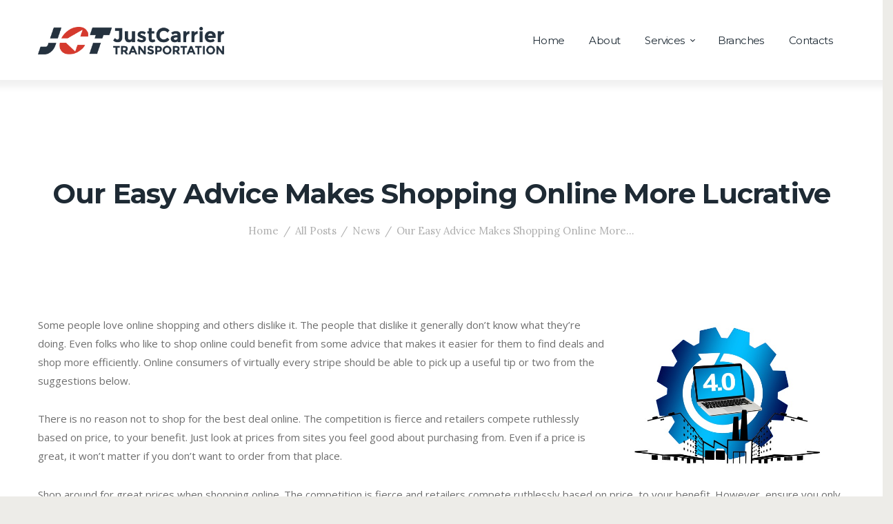

--- FILE ---
content_type: text/html; charset=UTF-8
request_url: https://www.justcarrier.com/news/our-easy-advice-makes-shopping-online-more-lucrative-2/
body_size: 12402
content:
<!DOCTYPE html>
<html lang="en-US" prefix="og: http://ogp.me/ns#" class="no-js scheme_default">
<head>
	<title>Our Easy Advice Makes Shopping Online More Lucrative - China logistics, China freight, China forwarder</title>
		<meta charset="UTF-8">
		<meta name="viewport" content="width=device-width, initial-scale=1, maximum-scale=1">
		<link rel="profile" href="http://gmpg.org/xfn/11">
		<link rel="pingback" href="https://www.justcarrier.com/xmlrpc.php">
		<meta property="og:title" content="Our Easy Advice Makes Shopping Online More Lucrative"/>
<meta property="og:description" content="Some people love online shopping and others dislike it. The people that dislike it generally don&#039;t know what they&#039;re doing. Even folks who like to shop online c"/>
<meta property="og:image" content="http://www.justcarrier.com/wp-content/uploads/2018/01/China-freight-China-logistics-China-forwarder-.jpg"/>
<meta property="twitter:title" content="Our Easy Advice Makes Shopping Online More Lucrative"/>
<meta property="twitter:description" content="Some people love online shopping and others dislike it. The people that dislike it generally don&#039;t know what they&#039;re doing. Even folks who like to shop online c"/>
<meta property="twitter:image" content="http://www.justcarrier.com/wp-content/uploads/2018/01/China-freight-China-logistics-China-forwarder-.jpg"/>
<meta name="author" content="allen"/>

<!-- This site is optimized with the Yoast SEO Premium plugin v6.0 - https://yoast.com/wordpress/plugins/seo/ -->
<link rel="canonical" href="https://www.justcarrier.com/news/our-easy-advice-makes-shopping-online-more-lucrative-2/" />
<meta property="og:locale" content="en_US" />
<meta property="og:type" content="article" />
<meta property="og:url" content="https://www.justcarrier.com/news/our-easy-advice-makes-shopping-online-more-lucrative-2/" />
<meta property="og:site_name" content="China logistics, China freight, China forwarder" />
<meta property="article:publisher" content="https://business.facebook.com/Qingdao-JustCarrier-Transportation-Intl-Logistics-Co-Ltd-1003378209803454/?business_id=328966827620745" />
<meta property="article:tag" content="free shipping" />
<meta property="article:tag" content="personal information" />
<meta property="article:tag" content="save money" />
<meta property="article:tag" content="shop online" />
<meta property="article:tag" content="shopping online" />
<meta property="article:section" content="News" />
<meta property="article:published_time" content="2019-08-27T15:55:38+00:00" />
<meta name="twitter:card" content="summary_large_image" />
<meta name="twitter:site" content="@justcarrier7" />
<meta name="twitter:creator" content="@justcarrier7" />
<script type='application/ld+json'>{"@context":"http:\/\/schema.org","@type":"WebSite","@id":"#website","url":"https:\/\/www.justcarrier.com\/","name":"China Logistics, China Freight, China Forwarder","alternateName":"China Logistics, China Freight, China Forwarder","potentialAction":{"@type":"SearchAction","target":"https:\/\/www.justcarrier.com\/?s={search_term_string}","query-input":"required name=search_term_string"}}</script>
<script type='application/ld+json'>{"@context":"http:\/\/schema.org","@type":"Organization","url":"https:\/\/www.justcarrier.com\/news\/our-easy-advice-makes-shopping-online-more-lucrative-2\/","sameAs":["https:\/\/business.facebook.com\/Qingdao-JustCarrier-Transportation-Intl-Logistics-Co-Ltd-1003378209803454\/?business_id=328966827620745","https:\/\/www.linkedin.com\/in\/allen-zhao-990700156\/","https:\/\/twitter.com\/justcarrier7"],"@id":"#organization","name":"Qingdao JustCarrier Transportation International Logistics Co., Ltd.","logo":"http:\/\/www.justcarrier.com\/wp-content\/uploads\/2018\/01\/China-freight-China-logistics-China-forwarder.png"}</script>
<!-- / Yoast SEO Premium plugin. -->

<link rel='dns-prefetch' href='//www.justcarrier.com' />
<link rel='dns-prefetch' href='//fonts.googleapis.com' />
<link rel='dns-prefetch' href='//s.w.org' />
<link rel="alternate" type="application/rss+xml" title="China logistics, China freight, China forwarder &raquo; Feed" href="https://www.justcarrier.com/feed/" />
<link rel="alternate" type="application/rss+xml" title="China logistics, China freight, China forwarder &raquo; Comments Feed" href="https://www.justcarrier.com/comments/feed/" />
		<script type="text/javascript">
			window._wpemojiSettings = {"baseUrl":"https:\/\/s.w.org\/images\/core\/emoji\/13.0.0\/72x72\/","ext":".png","svgUrl":"https:\/\/s.w.org\/images\/core\/emoji\/13.0.0\/svg\/","svgExt":".svg","source":{"concatemoji":"https:\/\/www.justcarrier.com\/wp-includes\/js\/wp-emoji-release.min.js?ver=5.5.17"}};
			!function(e,a,t){var n,r,o,i=a.createElement("canvas"),p=i.getContext&&i.getContext("2d");function s(e,t){var a=String.fromCharCode;p.clearRect(0,0,i.width,i.height),p.fillText(a.apply(this,e),0,0);e=i.toDataURL();return p.clearRect(0,0,i.width,i.height),p.fillText(a.apply(this,t),0,0),e===i.toDataURL()}function c(e){var t=a.createElement("script");t.src=e,t.defer=t.type="text/javascript",a.getElementsByTagName("head")[0].appendChild(t)}for(o=Array("flag","emoji"),t.supports={everything:!0,everythingExceptFlag:!0},r=0;r<o.length;r++)t.supports[o[r]]=function(e){if(!p||!p.fillText)return!1;switch(p.textBaseline="top",p.font="600 32px Arial",e){case"flag":return s([127987,65039,8205,9895,65039],[127987,65039,8203,9895,65039])?!1:!s([55356,56826,55356,56819],[55356,56826,8203,55356,56819])&&!s([55356,57332,56128,56423,56128,56418,56128,56421,56128,56430,56128,56423,56128,56447],[55356,57332,8203,56128,56423,8203,56128,56418,8203,56128,56421,8203,56128,56430,8203,56128,56423,8203,56128,56447]);case"emoji":return!s([55357,56424,8205,55356,57212],[55357,56424,8203,55356,57212])}return!1}(o[r]),t.supports.everything=t.supports.everything&&t.supports[o[r]],"flag"!==o[r]&&(t.supports.everythingExceptFlag=t.supports.everythingExceptFlag&&t.supports[o[r]]);t.supports.everythingExceptFlag=t.supports.everythingExceptFlag&&!t.supports.flag,t.DOMReady=!1,t.readyCallback=function(){t.DOMReady=!0},t.supports.everything||(n=function(){t.readyCallback()},a.addEventListener?(a.addEventListener("DOMContentLoaded",n,!1),e.addEventListener("load",n,!1)):(e.attachEvent("onload",n),a.attachEvent("onreadystatechange",function(){"complete"===a.readyState&&t.readyCallback()})),(n=t.source||{}).concatemoji?c(n.concatemoji):n.wpemoji&&n.twemoji&&(c(n.twemoji),c(n.wpemoji)))}(window,document,window._wpemojiSettings);
		</script>
		<style type="text/css">
img.wp-smiley,
img.emoji {
	display: inline !important;
	border: none !important;
	box-shadow: none !important;
	height: 1em !important;
	width: 1em !important;
	margin: 0 .07em !important;
	vertical-align: -0.1em !important;
	background: none !important;
	padding: 0 !important;
}
</style>
	<link rel='stylesheet' id='wp-block-library-css'  href='https://www.justcarrier.com/wp-includes/css/dist/block-library/style.min.css?ver=5.5.17' type='text/css' media='all' />
<link rel='stylesheet' id='rs-plugin-settings-css'  href='https://www.justcarrier.com/wp-content/plugins/revslider/public/assets/css/settings.css?ver=5.3.1.5' type='text/css' media='all' />
<style id='rs-plugin-settings-inline-css' type='text/css'>
#rs-demo-id {}
</style>
<link rel='stylesheet' id='trx_addons-icons-css'  href='https://www.justcarrier.com/wp-content/plugins/trx_addons/css/font-icons/css/trx_addons_icons-embedded.css?ver=5.5.17' type='text/css' media='all' />
<link rel='stylesheet' id='swiperslider-css'  href='https://www.justcarrier.com/wp-content/plugins/trx_addons/js/swiper/swiper.css' type='text/css' media='all' />
<link rel='stylesheet' id='magnific-popup-css'  href='https://www.justcarrier.com/wp-content/plugins/trx_addons/js/magnific/magnific-popup.css' type='text/css' media='all' />
<link rel='stylesheet' id='trx_addons-css'  href='https://www.justcarrier.com/wp-content/plugins/trx_addons/css/trx_addons.css' type='text/css' media='all' />
<link rel='stylesheet' id='trx_addons-animation-css'  href='https://www.justcarrier.com/wp-content/plugins/trx_addons/css/trx_addons.animation.css?ver=5.5.17' type='text/css' media='all' />
<link rel='stylesheet' id='translogic-font-google_fonts-css'  href='https://fonts.googleapis.com/css?family=Open+Sans%3A300%2C300italic%2C400%2C400italic%2C700%2C700italic%7CMontserrat%3A400%2C700%7CLora%3A400%2C400i%2C700%2C700i&#038;subset=latin%2Clatin-ext&#038;ver=5.5.17' type='text/css' media='all' />
<link rel='stylesheet' id='translogic-fontello-css'  href='https://www.justcarrier.com/wp-content/themes/translogic/css/fontello/css/fontello-embedded.css?ver=5.5.17' type='text/css' media='all' />
<link rel='stylesheet' id='translogic-main-css'  href='https://www.justcarrier.com/wp-content/themes/translogic/style.css' type='text/css' media='all' />
<style id='translogic-main-inline-css' type='text/css'>
.post-navigation .nav-previous a .nav-arrow.post-navigation .nav-next a .nav-arrow
</style>
<link rel='stylesheet' id='translogic-colors-css'  href='https://www.justcarrier.com/wp-content/themes/translogic/css/__colors.css?ver=5.5.17' type='text/css' media='all' />
<link rel='stylesheet' id='translogic-styles-css'  href='https://www.justcarrier.com/wp-content/themes/translogic/css/__styles.css?ver=5.5.17' type='text/css' media='all' />
<link rel='stylesheet' id='mediaelement-css'  href='https://www.justcarrier.com/wp-includes/js/mediaelement/mediaelementplayer-legacy.min.css?ver=4.2.13-9993131' type='text/css' media='all' />
<link rel='stylesheet' id='wp-mediaelement-css'  href='https://www.justcarrier.com/wp-includes/js/mediaelement/wp-mediaelement.min.css?ver=5.5.17' type='text/css' media='all' />
<link rel='stylesheet' id='translogic-responsive-css'  href='https://www.justcarrier.com/wp-content/themes/translogic/css/responsive.css?ver=5.5.17' type='text/css' media='all' />
<script type='text/javascript' src='https://www.justcarrier.com/wp-includes/js/jquery/jquery.js?ver=1.12.4-wp' id='jquery-core-js'></script>
<script type='text/javascript' src='https://www.justcarrier.com/wp-content/plugins/revslider/public/assets/js/jquery.themepunch.tools.min.js?ver=5.3.1.5' id='tp-tools-js'></script>
<script type='text/javascript' src='https://www.justcarrier.com/wp-content/plugins/revslider/public/assets/js/jquery.themepunch.revolution.min.js?ver=5.3.1.5' id='revmin-js'></script>
<link rel="https://api.w.org/" href="https://www.justcarrier.com/wp-json/" /><link rel="alternate" type="application/json" href="https://www.justcarrier.com/wp-json/wp/v2/posts/2432" /><link rel="EditURI" type="application/rsd+xml" title="RSD" href="https://www.justcarrier.com/xmlrpc.php?rsd" />
<link rel="wlwmanifest" type="application/wlwmanifest+xml" href="https://www.justcarrier.com/wp-includes/wlwmanifest.xml" /> 
<meta name="generator" content="WordPress 5.5.17" />
<link rel='shortlink' href='https://www.justcarrier.com/?p=2432' />
<link rel="alternate" type="application/json+oembed" href="https://www.justcarrier.com/wp-json/oembed/1.0/embed?url=https%3A%2F%2Fwww.justcarrier.com%2Fnews%2Four-easy-advice-makes-shopping-online-more-lucrative-2%2F" />
<link rel="alternate" type="text/xml+oembed" href="https://www.justcarrier.com/wp-json/oembed/1.0/embed?url=https%3A%2F%2Fwww.justcarrier.com%2Fnews%2Four-easy-advice-makes-shopping-online-more-lucrative-2%2F&#038;format=xml" />
<meta name="generator" content="Powered by Visual Composer - drag and drop page builder for WordPress."/>
<!--[if lte IE 9]><link rel="stylesheet" type="text/css" href="https://www.justcarrier.com/wp-content/plugins/js_composer/assets/css/vc_lte_ie9.min.css" media="screen"><![endif]--><style type="text/css" id="custom-background-css">
body.custom-background { background-color: #edece8; }
</style>
	<meta name="generator" content="Powered by Slider Revolution 5.3.1.5 - responsive, Mobile-Friendly Slider Plugin for WordPress with comfortable drag and drop interface." />
<link rel="icon" href="https://www.justcarrier.com/wp-content/uploads/2018/01/cropped-China-freight-China-logistics-China-forwarder-32x32.jpg" sizes="32x32" />
<link rel="icon" href="https://www.justcarrier.com/wp-content/uploads/2018/01/cropped-China-freight-China-logistics-China-forwarder-192x192.jpg" sizes="192x192" />
<link rel="apple-touch-icon" href="https://www.justcarrier.com/wp-content/uploads/2018/01/cropped-China-freight-China-logistics-China-forwarder-180x180.jpg" />
<meta name="msapplication-TileImage" content="https://www.justcarrier.com/wp-content/uploads/2018/01/cropped-China-freight-China-logistics-China-forwarder-270x270.jpg" />
<noscript><style type="text/css"> .wpb_animate_when_almost_visible { opacity: 1; }</style></noscript></head>

<body class="post-template-default single single-post postid-2432 single-format-standard custom-background body_tag scheme_default blog_mode_post body_style_wide is_single sidebar_hide expand_content header_style_header-custom-640 header_position_default menu_style_top no_layout wpb-js-composer js-comp-ver-5.0.1 vc_responsive">

		
	<div class="body_wrap">

		<div class="page_wrap">

			<header class="top_panel top_panel_custom top_panel_custom_640 without_bg_image scheme_default"><div class="vc_row wpb_row vc_row-fluid sc_layouts_row sc_layouts_row_type_normal sc_layouts_row_delimiter sc_layouts_row_fixed"><div class="wpb_column vc_column_container vc_col-sm-12 sc_layouts_column sc_layouts_column_align_center sc_layouts_column_icons_position_left"><div class="vc_column-inner "><div class="wpb_wrapper"><div id="sc_content_1356839012"
		class="sc_content sc_content_default sc_content_width_1_1"><div class="sc_content_container"><div class="vc_row wpb_row vc_inner vc_row-fluid vc_row-o-equal-height vc_row-o-content-middle vc_row-flex"><div class="wpb_column vc_column_container vc_col-sm-3 sc_layouts_column sc_layouts_column_align_left sc_layouts_column_icons_position_left"><div class="vc_column-inner "><div class="wpb_wrapper"><div class="sc_layouts_item"><a href="https://www.justcarrier.com/" id="sc_layouts_logo_1641869239" class="sc_layouts_logo sc_layouts_logo_default"><img class="logo_image" src="http://www.justcarrier.com/wp-content/uploads/2018/01/China-freight-China-logistics-China-forwarder.png" alt="" width="856" height="125"></a><!-- /.sc_layouts_logo --></div></div></div></div><div class="wpb_column vc_column_container vc_col-sm-9 sc_layouts_column sc_layouts_column_align_right sc_layouts_column_icons_position_left"><div class="vc_column-inner "><div class="wpb_wrapper"><div class="sc_layouts_item"><nav id="sc_layouts_menu_1239408487" class="sc_layouts_menu sc_layouts_menu_default menu_hover_slide_line hide_on_mobile" data-animation-in="fadeInUpSmall" data-animation-out="fadeOutDownSmall"><ul id="menu-main-menu" class="sc_layouts_menu_nav"><li id="menu-item-614" class="menu-item menu-item-type-post_type menu-item-object-page menu-item-home menu-item-614"><a href="https://www.justcarrier.com/"><span>Home</span></a></li><li id="menu-item-1267" class="menu-item menu-item-type-post_type menu-item-object-page menu-item-1267"><a href="https://www.justcarrier.com/about/"><span>About</span></a></li><li id="menu-item-1287" class="menu-item menu-item-type-post_type menu-item-object-page menu-item-has-children menu-item-1287"><a href="https://www.justcarrier.com/service/"><span>Services</span></a>
<ul class="sub-menu"><li id="menu-item-1307" class="menu-item menu-item-type-post_type menu-item-object-page menu-item-1307"><a href="https://www.justcarrier.com/service/ocean-transportation/"><span>Ocean Transportation</span></a></li><li id="menu-item-1306" class="menu-item menu-item-type-post_type menu-item-object-page menu-item-1306"><a href="https://www.justcarrier.com/service/air-transportation/"><span>Air Transportation</span></a></li><li id="menu-item-1305" class="menu-item menu-item-type-post_type menu-item-object-page menu-item-1305"><a href="https://www.justcarrier.com/service/truck-transportation/"><span>Truck Transportation</span></a></li><li id="menu-item-1304" class="menu-item menu-item-type-post_type menu-item-object-page menu-item-1304"><a href="https://www.justcarrier.com/service/warehouse/"><span>Warehouse</span></a></li></ul>
</li><li id="menu-item-1233" class="menu-item menu-item-type-post_type menu-item-object-page menu-item-1233"><a href="https://www.justcarrier.com/branches/"><span>Branches</span></a></li><li id="menu-item-623" class="menu-item menu-item-type-post_type menu-item-object-page menu-item-623"><a href="https://www.justcarrier.com/contacts/"><span>Contacts</span></a></li></ul></nav><!-- /.sc_layouts_menu --><div class="sc_layouts_iconed_text sc_layouts_menu_mobile_button">
		<a class="sc_layouts_item_link sc_layouts_iconed_text_link" href="#">
			<span class="sc_layouts_item_icon sc_layouts_iconed_text_icon trx_addons_icon-menu">Menu</span>
		</a>
	</div></div></div></div></div></div></div></div><!-- /.sc_content --></div></div></div></div><div class="vc_row wpb_row vc_row-fluid sc_layouts_row sc_layouts_row_type_normal sc_layouts_hide_on_frontpage"><div class="wpb_column vc_column_container vc_col-sm-12 sc_layouts_column sc_layouts_column_align_center sc_layouts_column_icons_position_left"><div class="vc_column-inner "><div class="wpb_wrapper"><div id="sc_content_817265920"
		class="sc_content sc_content_default sc_content_width_1_1"><div class="sc_content_container"><div class="sc_layouts_item"><div id="sc_layouts_title_259186477" class="sc_layouts_title"><div class="sc_layouts_title_title">			<h1 class="sc_layouts_title_caption">Our Easy Advice Makes Shopping Online More Lucrative</h1>
			</div><div class="sc_layouts_title_breadcrumbs"><div class="breadcrumbs"><a class="breadcrumbs_item home" href="https://www.justcarrier.com/">Home</a><span class="breadcrumbs_delimiter"></span><a href="https://www.justcarrier.com">All Posts</a><span class="breadcrumbs_delimiter"></span><a class="breadcrumbs_item cat_post" href="https://www.justcarrier.com/category/news/">News</a><span class="breadcrumbs_delimiter"></span><span class="breadcrumbs_item current">Our Easy Advice Makes Shopping Online More...</span></div></div></div><!-- /.sc_layouts_title --></div></div></div><!-- /.sc_content --></div></div></div></div></header><div class="menu_mobile_overlay"></div>
<div class="menu_mobile scheme_dark">
	<div class="menu_mobile_inner">
		<a class="menu_mobile_close icon-cancel"></a><a class="sc_layouts_logo" href="https://www.justcarrier.com/"><img src="http://www.justcarrier.com/wp-content/uploads/2018/01/China-logistics-China-forwarderChina-freight.png" alt="" width="856" height="125"></a><nav class="menu_mobile_nav_area"><ul id="menu_mobile-main-menu" class=""><li id="menu_mobile-item-614" class="menu-item menu-item-type-post_type menu-item-object-page menu-item-home menu-item-614"><a href="https://www.justcarrier.com/"><span>Home</span></a></li><li id="menu_mobile-item-1267" class="menu-item menu-item-type-post_type menu-item-object-page menu-item-1267"><a href="https://www.justcarrier.com/about/"><span>About</span></a></li><li id="menu_mobile-item-1287" class="menu-item menu-item-type-post_type menu-item-object-page menu-item-has-children menu-item-1287"><a href="https://www.justcarrier.com/service/"><span>Services</span></a>
<ul class="sub-menu"><li id="menu_mobile-item-1307" class="menu-item menu-item-type-post_type menu-item-object-page menu-item-1307"><a href="https://www.justcarrier.com/service/ocean-transportation/"><span>Ocean Transportation</span></a></li><li id="menu_mobile-item-1306" class="menu-item menu-item-type-post_type menu-item-object-page menu-item-1306"><a href="https://www.justcarrier.com/service/air-transportation/"><span>Air Transportation</span></a></li><li id="menu_mobile-item-1305" class="menu-item menu-item-type-post_type menu-item-object-page menu-item-1305"><a href="https://www.justcarrier.com/service/truck-transportation/"><span>Truck Transportation</span></a></li><li id="menu_mobile-item-1304" class="menu-item menu-item-type-post_type menu-item-object-page menu-item-1304"><a href="https://www.justcarrier.com/service/warehouse/"><span>Warehouse</span></a></li></ul>
</li><li id="menu_mobile-item-1233" class="menu-item menu-item-type-post_type menu-item-object-page menu-item-1233"><a href="https://www.justcarrier.com/branches/"><span>Branches</span></a></li><li id="menu_mobile-item-623" class="menu-item menu-item-type-post_type menu-item-object-page menu-item-623"><a href="https://www.justcarrier.com/contacts/"><span>Contacts</span></a></li></ul></nav><div class="search_wrap search_style_normal search_mobile">
	<div class="search_form_wrap">
		<form role="search" method="get" class="search_form" action="https://www.justcarrier.com/">
			<input type="text" class="search_field" placeholder="Search" value="" name="s">
			<button type="submit" class="search_submit icon-search-alt"></button>
					</form>
	</div>
	</div><div class="socials_mobile"><span class="social_item"><a href="https://twitter.com/justcarrier7" target="_blank" class="social_icons social_twitter"><span class="trx_addons_icon-twitter"></span></a></span><span class="social_item"><a href="https://business.facebook.com/Qingdao-JustCarrier-Transportation-Intl-Logistics-Co-Ltd-1003378209803454/?business_id=328966827620745" target="_blank" class="social_icons social_facebook"><span class="trx_addons_icon-facebook"></span></a></span><span class="social_item"><a href="https://plus.google.com/u/1/113527480955873878796" target="_blank" class="social_icons social_gplus"><span class="trx_addons_icon-gplus"></span></a></span><span class="social_item"><a href="https://www.tumblr.com/blog/justcarrieruniverse" target="_blank" class="social_icons social_tumblr"><span class="trx_addons_icon-tumblr"></span></a></span></div>	</div>
</div>

			<div class="page_content_wrap scheme_default">

								<div class="content_wrap">
				
									

					<div class="content">
										

<article id="post-2432" class="post_item_single post_type_post post_format_ itemscope post-2432 post type-post status-publish format-standard hentry category-news tag-free-shipping tag-personal-information tag-save-money tag-shop-online tag-shopping-online"		itemscope itemtype="http://schema.org/BlogPosting">
			<div class="post_header entry-header">
					</div><!-- .post_header -->
			<div class="post_content entry-content" itemprop="articleBody">
		<div style='float: right; padding: 10px;'><img src='https://www.justcarrier.com/wp-content/uploads/2019/08/54e4dc454b5aa414f6da8c7dda793278143fdef85254774f7c2d7ad79544_640.jpg' border=0 style='max-width:325px;'></div>
<p>Some people love online shopping and others dislike it. The people that dislike it generally don&#8217;t know what they&#8217;re doing. Even folks who like to shop online could benefit from some advice that makes it easier for them to find deals and shop more efficiently. Online consumers of virtually every stripe should be able to pick up a useful tip or two from the suggestions below.</p>
<p>There is no reason not to shop for the best deal online. The competition is fierce and retailers compete ruthlessly based on price, to your benefit. Just look at prices from sites you feel good about purchasing from. Even if a price is great, it won&#8217;t matter if you don&#8217;t want to order from that place.</p>
<p>Shop around for great prices when shopping online. The competition is fierce and retailers compete ruthlessly based on price, to your benefit. However, ensure you only search for prices on websites you are comfortable purchasing from. A great price means nothing if you don&#8217;t trust a store.</p>
<div style='padding: 5px 5px 5px 5px; border-style: dashed none dashed none; border-width: 1px;'><DIV style='background-color: #FFFFCC; color: #000000;'><small><font color='#FF0000'><b>TIP!</b></font> When you shop online, you need to get the best price. The Internet makes it easy to shop around and find the best deals.</small></DIV></div>
<p>Never give anyone your SSN when shopping online. No shopping websites should ever ask for this extremely personal piece of information. When they ask you for this, they are trying to scam you. Therefore, immediately exit the site and search elsewhere.</p>
<p>When you are looking for places to buy a product online, and not one of the online merchants are familiar to you, you should not offer your personal information so readily. Additionally, look for security sites such as Verisign or Cybertrust.</p>
<p>You should never, ever give out your personal social security number while shopping online. No one needs that information for you to purchase through them. If you are being asked for your Social Security number during checkout, you are probably on a scam website. Get away from this site quickly and seek out one that doesn&#8217;t ask for these things.</p>
<div style='padding: 5px 5px 5px 5px; border-style: dashed none dashed none; border-width: 1px;'><DIV style='background-color: #FFFFCC; color: #000000;'><small><font color='#FF0000'><b>TIP!</b></font> Never give anyone your SSN when shopping online. No shopping websites should ever ask for this extremely personal piece of information.</small></DIV></div>
<h2>Personal Information</h2>
<p>Check the URL of a website before you submit personal information. If you find that it says &#8220;https&#8221; before the web address, then you can be sure the information is going to be encrypted. Otherwise, the website is not properly secured; therefore, you could be exposed to potential fraud due to the fact that your personal information is not secure.</p>
<p>If you are a frequent Amazon shopper, consider joining Amazon Prime. It is only $79 a year, and it will usually pay for itself quickly. You will receive free 2-day shopping on in-stock items and you will also get discounted overnight delivery. On top of this, you will gain access to a range of movies that can be streamed for free. That will save you money as well.</p>
<div style='padding: 5px 5px 5px 5px; border-style: dashed none dashed none; border-width: 1px;'><DIV style='background-color: #FFFFCC; color: #000000;'><small><font color='#FF0000'><b>TIP!</b></font> If you buy from Amazon a lot, you should invest in Amazon Prime. The membership is only $79 a year, and there are many benefits.</small></DIV></div>
<p>If you spend a lot of time shopping online, look into services that will allow to you get free shipping from certain stores. Do some research on different free shipping services to find one that includes all the stores you usually shop from and a free trial so you can test the service first. Consider trying several services in order to find the best possible one.</p>
<p>Try to shop with a retailer online that offers live support if you can. These agents can offer instant help and are much quicker that looking for details or sending emails. They may even offer you steeper discounts and faster shipping. Some retailers are happy to do this if you order on the same day.</p>
<p>Look at the address or URL of a store before you input any of your credit or personal information. If it starts with &#8220;https&#8221; it is okay to proceed as this means your information is being safely encrypted. If the &#8220;s&#8221; is missing in &#8220;https&#8221;, this is not a secure site, and you should not enter any of your information.</p>
<div style='padding: 5px 5px 5px 5px; border-style: dashed none dashed none; border-width: 1px;'><DIV style='background-color: #FFFFCC; color: #000000;'><small><font color='#FF0000'><b>TIP!</b></font> Check the URL before entering credit card information. If the &#8220;https&#8221; is there that means the website is protected and it is safe to submit information.</small></DIV></div>
<p>Do not pay full retail when you go shopping online. Most online retailers have a sales schedule for certain items. If you strike at the perfect time you can save anywhere from ten to even fifty percent off the regular retail price. By being patient, you can save money.</p>
<p>After reading this article you will know how to get the best deal on your online purchases. Sometimes, it is necessary to purchase products online because you cannot find them in your area; therefore, this knowledge is crucial for you to know. Go on and shop online so you can save money.</p>
<p>Look around on auction sites as well as discount ones prior to buying an item from a big retailer&#8217;s site. Most of the time, better online deals can be found at Amazon and eBay than traditional stores. There aren&#8217;t a whole lot of &#8220;cons&#8221; to counterbalance the great big &#8220;prop&#8221; of saving money. Make sure to review their return policy, however. They are often quite different, depending on the site.</p>
<div style='padding: 5px 5px 5px 5px; border-style: dashed none dashed none; border-width: 1px;'><DIV style='background-color: #FFFFCC; color: #000000;'><small><font color='#FF0000'><b>TIP!</b></font> Look around on auction sites as well as discount ones prior to buying an item from a big retailer&#8217;s site. You may be surprised that you can save a significant amount of money by purchasing online at places such as eBay or Amazon.</small></DIV></div>
				<div class="post_meta post_meta_single"><span class="post_meta_item post_tags"><a href="https://www.justcarrier.com/tag/free-shipping/" rel="tag">free shipping</a><a href="https://www.justcarrier.com/tag/personal-information/" rel="tag">personal information</a><a href="https://www.justcarrier.com/tag/save-money/" rel="tag">save money</a><a href="https://www.justcarrier.com/tag/shop-online/" rel="tag">shop online</a><a href="https://www.justcarrier.com/tag/shopping-online/" rel="tag">shopping online</a></span><span class="post_meta_item post_share"><div class="socials_wrap socials_share socials_size_tiny socials_type_block socials_dir_horizontal"><span class="socials_caption">Share it:</span><span class="social_items"><span class="social_item social_item_popup"><a href="https://twitter.com/intent/tweet?text=Our+Easy+Advice+Makes+Shopping+Online+More+Lucrative&#038;url=https%3A%2F%2Fwww.justcarrier.com%2Fnews%2Four-easy-advice-makes-shopping-online-more-lucrative-2%2F" class="social_icons social_twitter" data-link="https://twitter.com/intent/tweet?text=Our+Easy+Advice+Makes+Shopping+Online+More+Lucrative&#038;url=https%3A%2F%2Fwww.justcarrier.com%2Fnews%2Four-easy-advice-makes-shopping-online-more-lucrative-2%2F" data-count="twitter"><span class="trx_addons_icon-twitter"></span></a></span><span class="social_item social_item_popup"><a href="http://www.facebook.com/sharer.php?u=https%3A%2F%2Fwww.justcarrier.com%2Fnews%2Four-easy-advice-makes-shopping-online-more-lucrative-2%2F" class="social_icons social_facebook" data-link="http://www.facebook.com/sharer.php?u=https%3A%2F%2Fwww.justcarrier.com%2Fnews%2Four-easy-advice-makes-shopping-online-more-lucrative-2%2F" data-count="facebook"><span class="trx_addons_icon-facebook"></span></a></span><span class="social_item social_item_popup"><a href="https://plus.google.com/share?url=https%3A%2F%2Fwww.justcarrier.com%2Fnews%2Four-easy-advice-makes-shopping-online-more-lucrative-2%2F" class="social_icons social_gplus" data-link="https://plus.google.com/share?url=https%3A%2F%2Fwww.justcarrier.com%2Fnews%2Four-easy-advice-makes-shopping-online-more-lucrative-2%2F" data-count="gplus"><span class="trx_addons_icon-gplus"></span></a></span><span class="social_item social_item_popup"><a href="http://www.tumblr.com/share?v=3&#038;u=https%3A%2F%2Fwww.justcarrier.com%2Fnews%2Four-easy-advice-makes-shopping-online-more-lucrative-2%2F&#038;t=Our+Easy+Advice+Makes+Shopping+Online+More+Lucrative&#038;s=Some+people+love+online+shopping+and+others+dislike+it.+The+people+that+dislike+it+generally+don%26%238217%3Bt+know+what+they%26%238217%3Bre+doing.+Even+folks+who+like+to+shop+online+could+benefit+from+some+advice+that+makes+it+easier+for+them+to+find+deals+and+shop+more+efficiently.+Online+consumers+of+virtually+every+stripe+should+be+able+to+pick+up+a+useful+tip%26hellip%3B" class="social_icons social_tumblr" data-link="http://www.tumblr.com/share?v=3&#038;u=https%3A%2F%2Fwww.justcarrier.com%2Fnews%2Four-easy-advice-makes-shopping-online-more-lucrative-2%2F&#038;t=Our+Easy+Advice+Makes+Shopping+Online+More+Lucrative&#038;s=Some+people+love+online+shopping+and+others+dislike+it.+The+people+that+dislike+it+generally+don%26%238217%3Bt+know+what+they%26%238217%3Bre+doing.+Even+folks+who+like+to+shop+online+could+benefit+from+some+advice+that+makes+it+easier+for+them+to+find+deals+and+shop+more+efficiently.+Online+consumers+of+virtually+every+stripe+should+be+able+to+pick+up+a+useful+tip%26hellip%3B" data-count="tumblr"><span class="trx_addons_icon-tumblr"></span></a></span><span class="social_item social_item_popup"><a href="mailto:allen@justcarrier.com" class="social_icons social_mail" data-link="mailto:allen@justcarrier.com" data-count="mail"><span class="trx_addons_icon-mail"></span></a></span></span></div></span>				</div>
					</div><!-- .entry-content -->

	</article>
<div class="nav-links-single">
	<nav class="navigation post-navigation" role="navigation" aria-label="Posts">
		<h2 class="screen-reader-text">Post navigation</h2>
		<div class="nav-links"><div class="nav-previous"><a href="https://www.justcarrier.com/news/get-the-best-deals-online-with-these-tips-2/" rel="prev"><span class="nav-arrow">Prev</span><span class="screen-reader-text">Previous post:</span> <h6 class="post-title">Get The Best Deals Online With These Tips</h6><span class="post_date">August 26, 2019</span></a></div><div class="nav-next"><a href="https://www.justcarrier.com/news/ready-to-shop-online-read-these-tips-2/" rel="next"><span class="nav-arrow">Next</span><span class="screen-reader-text">Next post:</span> <h6 class="post-title">Ready To Shop Online? Read These Tips</h6><span class="post_date">August 28, 2019</span></a></div></div>
	</nav></div>			<section class="related_wrap">
				<h3 class="section title related_wrap_title">You May Also Like</h3>
				<div class="columns_wrap posts_container">
					<div class="column-1_3"><div class="related_item related_item_style_2">
			<div class="post_featured translogic_inline_0">
					</div>
		<div class="post_header entry-header">
	<div class="post_categories"><a href="https://www.justcarrier.com/category/news/" title="View all posts in News">News</a></div>
		<span class="post_date"><a href="https://www.justcarrier.com/news/everything-you-must-know-about-online-shopping-2/">August 20, 2020</a></span>		<h6 class="post_title entry-title"><a href="https://www.justcarrier.com/news/everything-you-must-know-about-online-shopping-2/">Everything You Must Know About Online Shopping</a></h6>
	</div>
</div>
</div><div class="column-1_3"><div class="related_item related_item_style_2">
			<div class="post_featured translogic_inline_1">
					</div>
		<div class="post_header entry-header">
	<div class="post_categories"><a href="https://www.justcarrier.com/category/news/" title="View all posts in News">News</a></div>
		<span class="post_date"><a href="https://www.justcarrier.com/news/this-article-on-online-shopping-has-all-you-need-to-know-3/">August 19, 2020</a></span>		<h6 class="post_title entry-title"><a href="https://www.justcarrier.com/news/this-article-on-online-shopping-has-all-you-need-to-know-3/">This Article On Online Shopping Has All You Need To Know</a></h6>
	</div>
</div>
</div><div class="column-1_3"><div class="related_item related_item_style_2">
			<div class="post_featured translogic_inline_2">
					</div>
		<div class="post_header entry-header">
	<div class="post_categories"><a href="https://www.justcarrier.com/category/news/" title="View all posts in News">News</a></div>
		<span class="post_date"><a href="https://www.justcarrier.com/news/apply-these-great-online-shopping-tips-today-4/">August 18, 2020</a></span>		<h6 class="post_title entry-title"><a href="https://www.justcarrier.com/news/apply-these-great-online-shopping-tips-today-4/">Apply These Great Online Shopping Tips Today</a></h6>
	</div>
</div>
</div>				</div>
			</section>
						
					</div><!-- </.content> -->

					</div><!-- </.content_wrap> -->			</div><!-- </.page_content_wrap> -->

						
			<footer class="site_footer_wrap scheme_dark">
										<div class="footer_wrap widget_area">
							<div class="footer_wrap_inner widget_area_inner">
								<div class="content_wrap"><div class="columns_wrap"><aside id="trx_addons_widget_contacts-2" class="column-1_4 widget widget_contacts"><h5 class="widget_title">Contact Us</h5><div class="contacts_info"><div class="contacts_right"><span class="contacts_email"><a href="mailto:http://allen@justcarrier.com">allen@justcarrier.com</a></span><span class="contacts_phone">+86 532 5566 9010</span></div><div class="contacts_left"><span class="contacts_address">Rm. 1122, Tower B, Noble Plaza, No. 328 Dunhua Rd., Qingdao, China</span></div></div></aside><aside id="nav_menu-2" class="column-1_4 widget widget_nav_menu"><h5 class="widget_title">Quick links</h5><div class="menu-quick-links-container"><ul id="menu-quick-links" class="menu"><li id="menu-item-626" class="menu-item menu-item-type-post_type menu-item-object-page menu-item-home menu-item-626"><a href="https://www.justcarrier.com/">Home</a></li>
<li id="menu-item-1310" class="menu-item menu-item-type-post_type menu-item-object-page menu-item-1310"><a href="https://www.justcarrier.com/about/">About</a></li>
<li id="menu-item-1311" class="menu-item menu-item-type-post_type menu-item-object-page menu-item-1311"><a href="https://www.justcarrier.com/service/">Services</a></li>
<li id="menu-item-1238" class="menu-item menu-item-type-post_type menu-item-object-page menu-item-1238"><a href="https://www.justcarrier.com/branches/">Branches</a></li>
<li id="menu-item-630" class="menu-item menu-item-type-post_type menu-item-object-page menu-item-630"><a href="https://www.justcarrier.com/contacts/">Contacts</a></li>
</ul></div></aside><aside id="trx_addons_widget_recent_posts-3" class="column-1_4 widget widget_recent_posts"><h5 class="widget_title">China Logistics News</h5><article class="post_item with_thumb"><div class="post_content"><h6 class="post_title"><a href="https://www.justcarrier.com/news/everything-you-must-know-about-online-shopping-2/">Everything You Must Know About Online Shopping</a></h6><div class="post_categories"><a href="https://www.justcarrier.com/category/news/" title="View all posts in News">News</a></div><div class="post_info"><span class="post_info_item post_info_posted"><a href="https://www.justcarrier.com/news/everything-you-must-know-about-online-shopping-2/" class="post_info_date">20.08.20</a></span></div></div></article><article class="post_item with_thumb"><div class="post_content"><h6 class="post_title"><a href="https://www.justcarrier.com/news/this-article-on-online-shopping-has-all-you-need-to-know-3/">This Article On Online Shopping Has All You Need To Know</a></h6><div class="post_categories"><a href="https://www.justcarrier.com/category/news/" title="View all posts in News">News</a></div><div class="post_info"><span class="post_info_item post_info_posted"><a href="https://www.justcarrier.com/news/this-article-on-online-shopping-has-all-you-need-to-know-3/" class="post_info_date">19.08.20</a></span></div></div></article></aside><aside id="nav_menu-4" class="column-1_4 widget widget_nav_menu"><h5 class="widget_title">Trading Department</h5><div class="menu-trading-department-container"><ul id="menu-trading-department" class="menu"><li id="menu-item-2484" class="menu-item menu-item-type-custom menu-item-object-custom menu-item-2484"><a href="https://www.made-in-china.com">MADE-IN-CHINA</a></li>
<li id="menu-item-1316" class="menu-item menu-item-type-custom menu-item-object-custom menu-item-1316"><a href="http://www.amazing-bedding.com">Bedding Manufacturer</a></li>
<li id="menu-item-1332" class="menu-item menu-item-type-custom menu-item-object-custom menu-item-1332"><a href="http://www.amzfabric.com">Cotton Fabric</a></li>
<li id="menu-item-1317" class="menu-item menu-item-type-custom menu-item-object-custom menu-item-1317"><a href="http://www.raresgraphite.com">Carbon Graphite</a></li>
</ul></div></aside></div><!-- /.columns_wrap --></div><!-- /.content_wrap -->							</div><!-- /.footer_wrap_inner -->
						</div><!-- /.footer_wrap -->
						 
				<div class="copyright_wrap with_socials scheme_">
					<div class="copyright_wrap_inner">
						<div class="content_wrap">
							<div class="copyright_text">JustCarrier © 2026 All Rights Reserved.<br />
China logistics, China freight, China forwarder</div>
																<div class="socials_footer_wrap socials_wrap">
										<div class="socials_footer_wrap_inner">
											<span class="social_item"><a href="https://twitter.com/justcarrier7" target="_blank" class="social_icons social_twitter"><span class="trx_addons_icon-twitter"></span></a></span><span class="social_item"><a href="https://business.facebook.com/Qingdao-JustCarrier-Transportation-Intl-Logistics-Co-Ltd-1003378209803454/?business_id=328966827620745" target="_blank" class="social_icons social_facebook"><span class="trx_addons_icon-facebook"></span></a></span><span class="social_item"><a href="https://plus.google.com/u/1/113527480955873878796" target="_blank" class="social_icons social_gplus"><span class="trx_addons_icon-gplus"></span></a></span><span class="social_item"><a href="https://www.tumblr.com/blog/justcarrieruniverse" target="_blank" class="social_icons social_tumblr"><span class="trx_addons_icon-tumblr"></span></a></span>										</div>
									</div>
															</div>
					</div>
				</div>

			</footer><!-- /.site_footer_wrap -->
			
		</div><!-- /.page_wrap -->

	</div><!-- /.body_wrap -->

	
	<!-- Post/page views count increment -->
<script type="text/javascript">
	jQuery(document).on('action.ready_trx_addons', function() {
		if (!TRX_ADDONS_STORAGE['post_views_counter_inited']) {
			TRX_ADDONS_STORAGE['post_views_counter_inited'] = true;
			setTimeout(function() {
				jQuery.post(TRX_ADDONS_STORAGE['ajax_url'], {
					action: 'post_counter',
					nonce: TRX_ADDONS_STORAGE['ajax_nonce'],
					post_id: 2432,
					views: 1
				}).done(function(response) {
					var rez = {};
					try {
						rez = JSON.parse(response);
					} catch (e) {
						rez = { error: TRX_ADDONS_STORAGE['ajax_error'] };
						console.log(response);
					}
					if (rez.error === '') {
						jQuery('.post_counters_single .post_counters_views .post_counters_number').html(rez.counter);
					}
				});
			}, 10);
		}
	});
</script><link rel='stylesheet' id='js_composer_front-css'  href='https://www.justcarrier.com/wp-content/plugins/js_composer/assets/css/js_composer.min.css?ver=5.0.1' type='text/css' media='all' />
<link rel='stylesheet' id='translogic-inline-styles-css'  href='https://www.justcarrier.com/wp-content/themes/translogic/css/__inline.css?ver=5.5.17' type='text/css' media='all' />
<style id='translogic-inline-styles-inline-css' type='text/css'>
.translogic_inline_0{background-image:url(https://www.justcarrier.com/wp-content/themes/translogic/images/no-image.jpg);}.translogic_inline_1{background-image:url(https://www.justcarrier.com/wp-content/themes/translogic/images/no-image.jpg);}.translogic_inline_2{background-image:url(https://www.justcarrier.com/wp-content/themes/translogic/images/no-image.jpg);}
</style>
<script type='text/javascript' src='https://www.justcarrier.com/wp-content/plugins/trx_addons/js/swiper/swiper.jquery.min.js' id='swiperslider-js'></script>
<script type='text/javascript' src='https://www.justcarrier.com/wp-content/plugins/trx_addons/js/magnific/jquery.magnific-popup.min.js' id='magnific-popup-js'></script>
<script type='text/javascript' id='trx_addons-js-extra'>
/* <![CDATA[ */
var TRX_ADDONS_STORAGE = {"ajax_url":"https:\/\/www.justcarrier.com\/wp-admin\/admin-ajax.php","ajax_nonce":"ccc7f695f3","site_url":"https:\/\/www.justcarrier.com","vc_edit_mode":"0","popup_engine":"magnific","user_logged_in":"0","email_mask":"^([a-zA-Z0-9_\\-]+\\.)*[a-zA-Z0-9_\\-]+@[a-z0-9_\\-]+(\\.[a-z0-9_\\-]+)*\\.[a-z]{2,6}$","msg_ajax_error":"Invalid server answer!","msg_magnific_loading":"Loading image","msg_magnific_error":"Error loading image","msg_error_like":"Error saving your like! Please, try again later.","msg_field_name_empty":"The name can't be empty","msg_field_email_empty":"Too short (or empty) email address","msg_field_email_not_valid":"Invalid email address","msg_field_text_empty":"The message text can't be empty","msg_search_error":"Search error! Try again later.","msg_send_complete":"Send message complete!","msg_send_error":"Transmit failed!","menu_cache":[],"login_via_ajax":"1","msg_login_empty":"The Login field can't be empty","msg_login_long":"The Login field is too long","msg_password_empty":"The password can't be empty and shorter then 4 characters","msg_password_long":"The password is too long","msg_login_success":"Login success! The page should be reloaded in 3 sec.","msg_login_error":"Login failed!","msg_not_agree":"Please, read and check 'Terms and Conditions'","msg_email_long":"E-mail address is too long","msg_email_not_valid":"E-mail address is invalid","msg_password_not_equal":"The passwords in both fields are not equal","msg_registration_success":"Registration success! Please log in!","msg_registration_error":"Registration failed!","scroll_to_anchor":"1","update_location_from_anchor":"0","msg_sc_googlemap_not_avail":"Googlemap service is not available","msg_sc_googlemap_geocoder_error":"Error while geocode address"};
/* ]]> */
</script>
<script type='text/javascript' src='https://www.justcarrier.com/wp-content/plugins/trx_addons/js/trx_addons.js' id='trx_addons-js'></script>
<script type='text/javascript' src='https://www.justcarrier.com/wp-content/themes/translogic/js/superfish.js' id='superfish-js'></script>
<script type='text/javascript' id='translogic-init-js-extra'>
/* <![CDATA[ */
var TRANSLOGIC_STORAGE = {"ajax_url":"https:\/\/www.justcarrier.com\/wp-admin\/admin-ajax.php","ajax_nonce":"ccc7f695f3","site_url":"https:\/\/www.justcarrier.com","user_logged_in":"","mobile_layout_width":"959","background_video":"","use_mediaelements":"1","message_maxlength":"1000","site_scheme":"scheme_default","admin_mode":"","email_mask":"^([a-zA-Z0-9_\\-]+\\.)*[a-zA-Z0-9_\\-]+@[a-z0-9_\\-]+(\\.[a-z0-9_\\-]+)*\\.[a-z]{2,6}$","strings":{"ajax_error":"Invalid server answer!","error_global":"Error data validation!","name_empty":"The name can&#039;t be empty","name_long":"Too long name","email_empty":"Too short (or empty) email address","email_long":"Too long email address","email_not_valid":"Invalid email address","text_empty":"The message text can&#039;t be empty","text_long":"Too long message text"},"button_hover":"slide_left","alter_link_color":"#df3629"};
/* ]]> */
</script>
<script type='text/javascript' src='https://www.justcarrier.com/wp-content/themes/translogic/js/__scripts.js' id='translogic-init-js'></script>
<script type='text/javascript' id='mediaelement-core-js-before'>
var mejsL10n = {"language":"en","strings":{"mejs.download-file":"Download File","mejs.install-flash":"You are using a browser that does not have Flash player enabled or installed. Please turn on your Flash player plugin or download the latest version from https:\/\/get.adobe.com\/flashplayer\/","mejs.fullscreen":"Fullscreen","mejs.play":"Play","mejs.pause":"Pause","mejs.time-slider":"Time Slider","mejs.time-help-text":"Use Left\/Right Arrow keys to advance one second, Up\/Down arrows to advance ten seconds.","mejs.live-broadcast":"Live Broadcast","mejs.volume-help-text":"Use Up\/Down Arrow keys to increase or decrease volume.","mejs.unmute":"Unmute","mejs.mute":"Mute","mejs.volume-slider":"Volume Slider","mejs.video-player":"Video Player","mejs.audio-player":"Audio Player","mejs.captions-subtitles":"Captions\/Subtitles","mejs.captions-chapters":"Chapters","mejs.none":"None","mejs.afrikaans":"Afrikaans","mejs.albanian":"Albanian","mejs.arabic":"Arabic","mejs.belarusian":"Belarusian","mejs.bulgarian":"Bulgarian","mejs.catalan":"Catalan","mejs.chinese":"Chinese","mejs.chinese-simplified":"Chinese (Simplified)","mejs.chinese-traditional":"Chinese (Traditional)","mejs.croatian":"Croatian","mejs.czech":"Czech","mejs.danish":"Danish","mejs.dutch":"Dutch","mejs.english":"English","mejs.estonian":"Estonian","mejs.filipino":"Filipino","mejs.finnish":"Finnish","mejs.french":"French","mejs.galician":"Galician","mejs.german":"German","mejs.greek":"Greek","mejs.haitian-creole":"Haitian Creole","mejs.hebrew":"Hebrew","mejs.hindi":"Hindi","mejs.hungarian":"Hungarian","mejs.icelandic":"Icelandic","mejs.indonesian":"Indonesian","mejs.irish":"Irish","mejs.italian":"Italian","mejs.japanese":"Japanese","mejs.korean":"Korean","mejs.latvian":"Latvian","mejs.lithuanian":"Lithuanian","mejs.macedonian":"Macedonian","mejs.malay":"Malay","mejs.maltese":"Maltese","mejs.norwegian":"Norwegian","mejs.persian":"Persian","mejs.polish":"Polish","mejs.portuguese":"Portuguese","mejs.romanian":"Romanian","mejs.russian":"Russian","mejs.serbian":"Serbian","mejs.slovak":"Slovak","mejs.slovenian":"Slovenian","mejs.spanish":"Spanish","mejs.swahili":"Swahili","mejs.swedish":"Swedish","mejs.tagalog":"Tagalog","mejs.thai":"Thai","mejs.turkish":"Turkish","mejs.ukrainian":"Ukrainian","mejs.vietnamese":"Vietnamese","mejs.welsh":"Welsh","mejs.yiddish":"Yiddish"}};
</script>
<script type='text/javascript' src='https://www.justcarrier.com/wp-includes/js/mediaelement/mediaelement-and-player.min.js?ver=4.2.13-9993131' id='mediaelement-core-js'></script>
<script type='text/javascript' src='https://www.justcarrier.com/wp-includes/js/mediaelement/mediaelement-migrate.min.js?ver=5.5.17' id='mediaelement-migrate-js'></script>
<script type='text/javascript' id='mediaelement-js-extra'>
/* <![CDATA[ */
var _wpmejsSettings = {"pluginPath":"\/wp-includes\/js\/mediaelement\/","classPrefix":"mejs-","stretching":"responsive"};
/* ]]> */
</script>
<script type='text/javascript' src='https://www.justcarrier.com/wp-includes/js/mediaelement/wp-mediaelement.min.js?ver=5.5.17' id='wp-mediaelement-js'></script>
<script type='text/javascript' src='https://www.justcarrier.com/wp-includes/js/wp-embed.min.js?ver=5.5.17' id='wp-embed-js'></script>
<script type='text/javascript' src='https://www.justcarrier.com/wp-content/plugins/js_composer/assets/js/dist/js_composer_front.min.js?ver=5.0.1' id='wpb_composer_front_js-js'></script>
<a href="#" class="trx_addons_scroll_to_top trx_addons_icon-up" title="Scroll to top"></a>
</body>
</html>